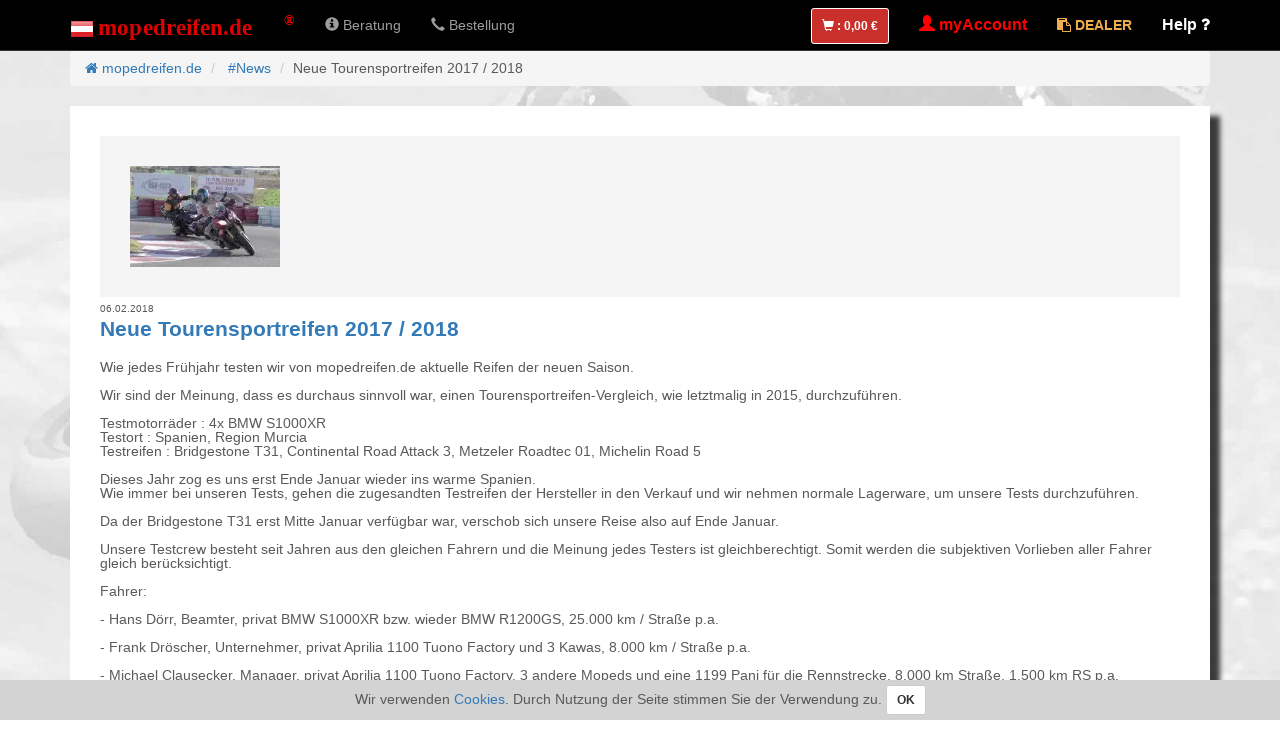

--- FILE ---
content_type: text/html; charset=UTF-8
request_url: https://www.mopedreifen.at/News/Neue-Tourensportreifen-2017--2018.html?id=29
body_size: 8552
content:
<!DOCTYPE html><html lang="de-AT"> <head> <meta charset="utf-8"> <meta http-equiv="X-UA-Compatible" content="IE=edge"> <meta name="viewport" content="width=device-width, initial-scale=1.0, user-scalable=no"> <meta property="og:title" content="Neue Tourensportreifen 2017 / 2018" /> <meta property="og:description" content="Vergleichstest der neuen Tourensportreifen 2017 / 2018
Bridgestone T31 vs. Continental Road Attack 3 vs. Metzeler Roadtec 01 vs. Michelin Road 5" /> <meta property="og:url" content="https://www.mopedreifen.at/News/Neue Tourensportreifen 2017 / 2018.html?id=29" /> <meta property="og:image" content="https://www.mopedreifen.at/img/news/29.jpg" /> <meta name="robots" content="index, follow" /> <meta name="description" content="Vergleichstest der neuen Tourensportreifen 2017 / 2018
Bridgestone T31 vs. Continental Road Attack 3 vs. Metzeler Roadtec 01 vs. Michelin Road 5"> <meta name="author" content="mopedreifen Profi GmbH"> <link rel="canonical" href="https://www.mopedreifen.at/News/Neue-Tourensportreifen-2017--2018.html?id=29"> <link rel="alternate" href="https://www.mopedreifen.de/News/Neue-Tourensportreifen-2017--2018.html?id=29" hreflang="de-DE" /> <link rel="alternate" href="https://www.mopedreifen.at/News/Neue-Tourensportreifen-2017--2018.html?id=29" hreflang="de-AT" /> <link rel="alternate" href="https://www.mopedreifen.nl/News/Neue-Tourensportreifen-2017--2018.html?id=29" hreflang="nl-NL" /> <title>Neue Tourensportreifen 2017 / 2018</title> <link rel="stylesheet" href="/css/shop.min.css?rel=1756979426573" media="screen"> <link rel="apple-touch-icon" sizes="57x57" href="https://media.mopedreifen.de//fav/apple-icon-57x57.png"> <link rel="apple-touch-icon" sizes="60x60" href="https://media.mopedreifen.de//fav/apple-icon-60x60.png"> <link rel="apple-touch-icon" sizes="72x72" href="https://media.mopedreifen.de//fav/apple-icon-72x72.png"> <link rel="apple-touch-icon" sizes="76x76" href="https://media.mopedreifen.de//fav/apple-icon-76x76.png"> <link rel="apple-touch-icon" sizes="114x114" href="https://media.mopedreifen.de//fav/apple-icon-114x114.png"> <link rel="apple-touch-icon" sizes="120x120" href="https://media.mopedreifen.de//fav/apple-icon-120x120.png"> <link rel="apple-touch-icon" sizes="144x144" href="https://media.mopedreifen.de//fav/apple-icon-144x144.png"> <link rel="apple-touch-icon" sizes="152x152" href="https://media.mopedreifen.de//fav/apple-icon-152x152.png"> <link rel="apple-touch-icon" sizes="180x180" href="https://media.mopedreifen.de//fav/apple-icon-180x180.png"> <link rel="icon" type="image/png" sizes="192x192" href="https://media.mopedreifen.de//fav/android-icon-192x192.png"> <link rel="icon" type="image/png" sizes="32x32" href="https://media.mopedreifen.de//fav/favicon-32x32.png"> <link rel="icon" type="image/png" sizes="96x96" href="https://media.mopedreifen.de//fav/favicon-96x96.png"> <link rel="icon" type="image/png" sizes="16x16" href="https://media.mopedreifen.de//fav/favicon-16x16.png"> <link rel="manifest" href="/manifest.json"> <link rel="icon" href="https://media.mopedreifen.de//icons/Motorcyle.ico"> <link rel="apple-touch-icon" href="https://media.mopedreifen.de//icons/apple-touch-icon.png"/> </head> <body > <!-- Modal --> <div id="faqModal" class="modal fade" role="dialog"> <div class="modal-dialog modal-lg"> <!-- Modal content--> <div class="modal-content"> <div class="modal-header"> <button type="button" class="close" data-dismiss="modal">&times;</button> <h2 class="modal-title">Häufige Motorradreifen-Fragen</h2> </div> <div class="modal-body"> <div class="panel panel-primary"> <div class="panel-heading"> <h2 class="panel-title"> <a data-toggle="collapse" data-parent="#accordion" href="#faq1"> Wo finde ich passende Schläuche? </a> </h2> </div> <div id="faq1" class="panel-collapse collapse"> <div class="panel-body"> Der Shop verfügt über eine Automatik.
Wenn Sie Ihren Wunschreifen über den Button „Einkaufen“ auswählen, zeigt der Shop automatisch auf der nächsten Seite die passenden Schläuche. </div> </div> </div> <div class="panel panel-primary"> <div class="panel-heading"> <h2 class="panel-title"> <a data-toggle="collapse" data-parent="#accordion" href="#faq2"> Wo finde ich Ihre Servicepartner ? </a> </h2> </div> <div id="faq2" class="panel-collapse collapse"> <div class="panel-body"> Die Auswahl unserer Servicepartner erfolgt im Shopbereich „Versandarten/Kasse“. Die Partner finden Sie vor der Eingabe Ihrer Daten und vor Abschluss der Bestellung.
Alle Montagemöglichkeiten in Ihrer Nähe ( Euromaster, Servicepartner und freie Montagestationen) finden Sie im Bereich der Produktanzeige, links.
Bitte im grünen Eingabefeld Ihre Postleitzahl eingeben. </div> </div> </div> <div class="panel panel-primary"> <div class="panel-heading"> <h2 class="panel-title"> <a data-toggle="collapse" data-parent="#accordion" href="#faq3"> Wie alt sind die Reifen ? </a> </h2> </div> <div id="faq3" class="panel-collapse collapse"> <div class="panel-body"> Mit allen Lieferanten haben wir Tausch-, bzw. Rücknahmevereinbarungen und stellen somit sicher, dass die Lagerware aktueller Produktion entspricht.
Bei Rennertypen sind die Motorradreifen in der Regel (zu Saisonbeginn) wenige Monate alt. Jedoch gibt es Randgrössen, dort legen die Reifenhersteller ggf. nur alle 18 Monate eine neue Produktion auf. Wenn unser Lager feststellt, dass die bestellten Motorradreifen älter als ca. 36 Monate sind, informieren wir Sie vor Warenversand und bitten um Ihre Zustimmung.
Dies gilt nicht bei Auslaufmodellen die vom Hersteller nicht mehr produziert werden.
Hier versenden wir die noch am Lager verfügbaren Reifen, diese können auch älter als 24 Monate sein. Hier erfolgt keine zusätzliche Nachfrage. </div> </div> </div> <div class="panel panel-primary"> <div class="panel-heading"> <h2 class="panel-title"> <a data-toggle="collapse" data-parent="#accordion" href="#faq4"> Kann ich als Privatperson bei Ihnen einkaufen ? </a> </h2> </div> <div id="faq4" class="panel-collapse collapse"> <div class="panel-body"> Selbstverständlich. Der Shop richtet sich an Privatpersonen. Unsere Händler und Stammkunden besitzen einen gesonderten Zugang (Dealer-Area / myAccount). </div> </div> </div> <div class="panel panel-primary"> <div class="panel-heading"> <h2 class="panel-title"> <a data-toggle="collapse" data-parent="#accordion" href="#faq5"> Wie kann ich Stammkunde bei Ihnen werden ? </a> </h2> </div> <div id="faq5" class="panel-collapse collapse"> <div class="panel-body"> Dazu müssen Sie einmal bei uns über den Onlineshop eingekauft haben. Nach Abschluss der Bestellung haben Sie die Möglichkeit, sich als Stammkunde anzumelden und dann zukünftig, zu anderen Konditionen, bei uns einzukaufen. </div> </div> </div> <div class="panel panel-primary"> <div class="panel-heading"> <h2 class="panel-title"> <a data-toggle="collapse" data-parent="#accordion" href="#faq6"> Bekomme ich eine Bestellbestätigung nach dem Kauf? </a> </h2> </div> <div id="faq6" class="panel-collapse collapse"> <div class="panel-body"> Ja, wie auch bei jedem weiteren Fortschritt Ihrer Bestellung, wie beispielsweise beim Versand, erhalten Sie eine Mail von uns zu Ihrer Information. </div> </div> </div> <div class="panel panel-primary"> <div class="panel-heading"> <h2 class="panel-title"> <a data-toggle="collapse" data-parent="#accordion" href="#faq7"> Es dauert lange, bis ich eine Mail von Ihnen bekomme! </a> </h2> </div> <div id="faq7" class="panel-collapse collapse"> <div class="panel-body"> Der Versand unserer Mails erfolgt zwar unverzüglich nach Verarbeitung, manche Mail-Provider/-Server können den Empfang aber um mehrere Minuten verzögern ("Greylisting" zur Reduzierung von SPAM). </div> </div> </div> </div> <div class="modal-footer"> <button type="button" class="btn btn-primary" data-dismiss="modal">schließen</button> </div> </div> </div> </div> <header> <noscript> For full functionality of this site it is necessary to enable JavaScript. Here are the <a href="http://www.enable-javascript.com/" target="_blank"> instructions how to enable JavaScript in your web browser</a>. </noscript> <nav class="navbar navbar-inverse navbar-fixed-top"> <div class="container"> <div class="navbar-header"> <button type="button" class="navbar-toggle collapsed" data-toggle="collapse" data-target="#navbar" aria-expanded="false" aria-controls="navbar"> <span class="sr-only">Navigation ein-/ausblenden</span> <span class="icon-bar"></span> <span class="icon-bar"></span> <span class="icon-bar"></span> </button> <a class="navbar-brand" href="/" title='mopedreifen.at Motorradreifen Shop'> <div> <div class="image-austria"></div> <img src="/img/mopedreifen2.svg" alt="mopedreifen.de" height="27px"/> </div> </a> </div> <div id="navbar" class="navbar-collapse collapse"> <ul class="nav navbar-nav"> <li class=""><a class="login-hover" href="/Beratung.html"><span class="glyphicon glyphicon-info-sign"></span> Beratung</a></li> <li class=""><a class="login-hover" href="/Bestellung.html"><span class="glyphicon glyphicon-earphone"></span> Bestellung</a></li> </ul> <ul class="nav navbar-nav navbar-right"> <!--googleoff: all--> <li class="show-xs"> <a href="/Warenkorb.html" > <span class="middle-text "> <span class="label label-red red-hover" style="padding:10px; padding-left: 10px; padding-right: 10px;"> <span class="glyphicon glyphicon-shopping-cart"></span> : <span class="text-bolder count" id="navCartButton"><span class="fa-number-62a966eb06c404197fa7"></span><span class="fa-number-27729"></span><span class="fa-number-ba92f67123ed4377613e"></span><span class="fa-number-d800338f619e017ebaa1"></span><span class="fa-number-euro"></span></span> </span> </span> </a> </li> <!--googleon: all--> <li class=""> <a href="/account/" class="login-hover"> <span class="middle-text text-bold red"><span class="glyphicon glyphicon-user"></span> myAccount</span> </a> </li> <li class=" "> <a href="/account/?dealer=1" class="login-hover"> <span class=" text-yellow text-bold"><i class="fa fa-clipboard" aria-hidden="true"></i> DEALER</span> </a> </li> <li class="show-xs"> <a href="#" class="login-hover middle-text white text-bold helpLink" data-toggle="modal" data-target="#faqModal"> <span class="white">Help</span> <i class="fa fa-question white" aria-hidden="true"></i> </a> </li> </ul> </div> <!--/.nav-collapse --></div><!--/.container-fluid --> </nav> </header> <section> <div class="container breadcrumbContainer"> <ol class="breadcrumb"> <li> <a href="/" class="text-primary"> <i class="fa fa-home"></i> mopedreifen.de </a> </li> <li> <a href="/News/"class="text-primary"> #News </a> </li> <li class="show-lg hidden-xs">Neue Tourensportreifen 2017 / 2018</li> </ol></div><div class="container pageContainer news newsView" style="max-width: 1140px;"> <div class="row"> <div class="col-xs-12 bg-white black shadow"> <div class="col-xs-12 col-md-12 bg-gray hidden-xs"> <a href="https://www.mopedreifen.at/News/Neue-Tourensportreifen-2017--2018.html?id=" title="Neue-Tourensportreifen-2017--2018"> <picture> <source type="image/webp" srcset="https://media.mopedreifen.de//news/webp/29.webp"> <source type="image/jpeg" srcset="https://media.mopedreifen.de//news/29.jpg"> <img class="img-responsive" src="https://media.mopedreifen.de//news/29.jpg" alt="news_29" title="Neue Tourensportreifen 2017 / 2018"/> </picture> </a> </div> <div class="col-xs-12 col-md-12 bg-gray hidden-md hidden-lg"> <a href="https://www.mopedreifen.at/News/Neue-Tourensportreifen-2017--2018.html?id=" title="Neue-Tourensportreifen-2017--2018"> <picture> <source type="image/webp" srcset="https://media.mopedreifen.de//news/webp/29.webp"> <source type="image/jpeg" srcset="https://media.mopedreifen.de//news/29.jpg"> <img class="img-responsive center-block" src="https://media.mopedreifen.de//news/29.jpg" alt="news_29" title="Neue Tourensportreifen 2017 / 2018"/> </picture> </a> </div> <span class="info-text">06.02.2018</span> <h1 class="text-primary text-bold">Neue Tourensportreifen 2017 / 2018</h1> <br /> <p style="margin-bottom: 0cm; line-height: 100%"><font face="Arial, sans-serif">Wie jedes Fr&uuml;hjahr testen wir von mopedreifen.de&nbsp;aktuelle Reifen der neuen Saison.</font></p><p style="margin-bottom: 0cm; line-height: 100%">&nbsp;</p><p style="margin-bottom: 0cm; line-height: 100%"><font face="Arial, sans-serif">Wir sind der Meinung, dass es durchaus&nbsp;sinnvoll war, einen Tourensportreifen-Vergleich, wie letztmalig in 2015, durchzuf&uuml;hren.</font></p><p style="margin-bottom: 0cm; line-height: 100%">&nbsp;</p><p style="margin-bottom: 0cm; line-height: 100%"><font face="Arial, sans-serif">Testmotorr&auml;der : 4x BMW S1000XR</font></p><p style="margin-bottom: 0cm; line-height: 100%"><font face="Arial, sans-serif">Testort : Spanien, Region Murcia</font></p><p style="margin-bottom: 0cm; line-height: 100%"><font face="Arial, sans-serif">Testreifen : Bridgestone T31, Continental Road Attack 3, Metzeler Roadtec 01, Michelin Road 5</font></p><p style="margin-bottom: 0cm; line-height: 100%">&nbsp;</p><p style="margin-bottom: 0cm; line-height: 100%"><font face="Arial, sans-serif">Dieses Jahr zog es uns erst Ende Januar wieder ins warme Spanien. </font></p><p style="margin-bottom: 0cm; line-height: 100%"><font face="Arial, sans-serif">Wie immer bei unseren Tests, gehen die zugesandten Testreifen der Hersteller in den Verkauf und wir nehmen normale Lagerware, um unsere Tests durchzuf&uuml;hren.</font><br />&nbsp;</p><p style="margin-bottom: 0cm; line-height: 100%"><font face="Arial, sans-serif">Da der Bridgestone T31 erst Mitte Januar verf&uuml;gbar war, verschob sich unsere Reise also auf Ende Januar.</font></p><p style="margin-bottom: 0cm; line-height: 100%">&nbsp;</p><p style="margin-bottom: 0cm; line-height: 100%"><font face="Arial, sans-serif">Unsere Testcrew besteht seit Jahren aus den gleichen Fahrern und die Meinung jedes Testers ist gleichberechtigt. Somit werden die subjektiven Vorlieben aller Fahrer gleich ber&uuml;cksichtigt.</font></p><p style="margin-bottom: 0cm; line-height: 100%">&nbsp;</p><p style="margin-bottom: 0cm; line-height: 100%"><font face="Arial, sans-serif">Fahrer: </font><br />&nbsp;</p><p style="margin-bottom: 0cm; line-height: 100%"><font face="Arial, sans-serif">- Hans D&ouml;rr, Beamter, privat BMW S1000XR bzw. wieder BMW R1200GS, 25.000 km / Stra&szlig;e p.a.</font><br />&nbsp;</p><p style="margin-bottom: 0cm; line-height: 100%"><font face="Arial, sans-serif">- Frank Dr&ouml;scher, Unternehmer, privat Aprilia 1100 Tuono Factory und 3 Kawas, 8.000 km / Stra&szlig;e p.a.</font><br />&nbsp;</p><p style="margin-bottom: 0cm; line-height: 100%"><font face="Arial, sans-serif">- Michael Clausecker, Manager, privat Aprilia 1100 Tuono Factory, 3 andere Mopeds und eine 1199 Pani f&uuml;r die Rennstrecke, 8.000 km Stra&szlig;e, 1.500 km RS p.a.</font><br />&nbsp;</p><p style="margin-bottom: 0cm; line-height: 100%"><font face="Arial, sans-serif">- Bodo, privat KTM SD 1290, und 2 andere Mopeds, 15.000 km / Stra&szlig;e, 1.500 km Teststrecken</font><br />&nbsp;</p><p style="margin-bottom: 0cm; line-height: 100%"><font face="Arial, sans-serif">- Gastfahrer Michael Bense, Privat BMW S1000R und BMW K1600GT</font></p><p style="margin-bottom: 0cm; line-height: 100%">&nbsp;</p><p style="margin-bottom: 0cm; line-height: 100%">&nbsp;</p><p style="margin-bottom: 0cm; line-height: 100%"><font face="Arial, sans-serif">In den 6 Testtagen sind wir rund 1.500 km Landstra&szlig;e gefahren und waren einen ganzen Tag mit den Motorr&auml;dern auf einer Kartbahn.<br /><br /><img alt="Test_Mopedreifen.de_Tourensportreifen_2018" class="img-responsive" src="/img/upload/Reifentest_Mopedreifen_Kartbahn.png" style="width: 600px; height: 333px;" /></font><br />&nbsp;</p><p style="margin-bottom: 0cm; line-height: 100%"><font face="Arial, sans-serif">Was wir genau rausgefahren haben und welchem Fahrertyp wir welchen Reifen empfehlen, k&ouml;nnen Sie demn&auml;chst unseren Videos entnehmen.</font></p><p style="margin-bottom: 0cm; line-height: 100%">&nbsp;</p><p style="margin-bottom: 0cm; line-height: 100%"><strong><font face="Arial, sans-serif">Gibt es einen Testsieger ?...<em>nein !</em></font></strong></p><p style="margin-bottom: 0cm; line-height: 100%">&nbsp;</p><p style="margin-bottom: 0cm; line-height: 100%"><font face="Arial, sans-serif">Alle getesteten Reifen liegen qualitativ auf einem so hohen Niveau, dass&nbsp;Unterschiede im kleinen %-Bereich nicht dazu taugen, einen Testsieger zu k&uuml;ren. </font></p><p style="margin-bottom: 0cm; line-height: 100%"><font face="Arial, sans-serif">Die Unterschiede der Testmotorr&auml;der waren teilweise gr&ouml;&szlig;er als die Unterschiede bei den Reifen.<br />Daher haben wir auch innerhalb der Fahrzeuge die Reifen umgesteckt, um Serienschwankungen der Fahrzeuge auszuschlie&szlig;en.</font></p><p style="margin-bottom: 0cm; line-height: 100%">&nbsp;</p><p style="margin-bottom: 0cm; line-height: 100%"><font face="Arial, sans-serif">Jeder Reifenhersteller legt auf bestimmte Merkmale mehr- oder weniger Wert. Daher richten sich die Reifen eher an unterschiedliche Fahrertypen und Vorlieben.</font></p><p style="margin-bottom: 0cm; line-height: 100%"><font face="Arial, sans-serif">Qualitativ liegen alle getesteten Reifen auf einem h&ouml;herem Niveau&nbsp;als der Durchschnittsfahrer&hellip;..Meinungsf&uuml;hrer in Foren selbstredend ausgenommen <img alt="angel" height="23" src="https://www.mopedreifen.de/js/ckeditor/plugins/smiley/images/angel_smile.png" title="angel" width="23" /></font><br /><br />&nbsp;</p><p style="margin-bottom: 0cm; line-height: 100%"><font face="Arial, sans-serif">Hier die gemittelten Bewertungen der Tester nach 1500 km:</font><br /><br />&nbsp;</p><p style="margin-bottom: 0cm; line-height: 100%"><strong><font face="Arial, sans-serif">Vertrauen</font></strong><br /><br /><img alt="Vertrauen-Tourensportreifen" class="img-responsive" src="/img/upload/Vertrauen.jpg" style="width: 600px; height: 362px;" /><br />Der Continental Road Attack 3 hat alle Tester nachhaltig beeindruckt. Mit keinem anderen Reifen baut man so schnell Vertrauen auf. Der Bridgestone T31 und Michelin Road 5 kommen nah ran, brauchen jedoch etwas mehr Fahrzeit, um sich mit dem Reifen anzufreunden.<br /><br /><strong>Trockengrip<br /><br /><img alt="Grip_Tourensportreifen" class="img-responsive" src="/img/upload/Trockengrip.jpg" style="width: 600px; height: 363px;" /></strong><br />95% aller Tourensportler werden hier keine Unterschiede rausfahren!!!! Das Gripniveau ist f&uuml;r die Stra&szlig;e bei Trockenheit vollkommen ausreichend, klar Ausnahme wieder die &quot;Foren-Allesk&ouml;nner&quot;.<br /><br />Conti: Baut schnell und zuverl&auml;ssig Grip auf, h&auml;lt Gripniveau bis in tiefste Schr&auml;glagen, setzt Vollgas auch bei tiefster Schr&auml;glage um&nbsp;ohne zu zucken, TC greift am sp&auml;testen regulierend ein. Nachteil, super Grip kostet Gummi = ausgepr&auml;gtester Schulterverschlei&szlig;</p><p style="margin-bottom: 0cm; line-height: 100%"><br /><font face="Arial, sans-serif">Michelin: Vorderrad braucht ein paar km um richtig zu grippen, dann Gripniveau wie Conti. TC greift vor Haftgrenze regulierend ein = Hinterradumfang 190-55er wohl stark am Limit der TC-Regelung. Ohne TC keine Problem am Conti dranzubleiben.<br /><br />Bridgestone: Baut ebenfalls schnell Grip auf. Das Gripniveau ist extrem hoch und das TC greift sp&auml;t regulierend ein. Im Grenzbereich, der im Gegensatz zum Conti und Michelin zu erfahren war, l&auml;uft der Bridgestone nur etwas weiter aus der Kurve und k&uuml;ndigt seinen Grenzbereich soft an.<br /><br />Metzeler: Auch mit dem Metzeler kann man die Rasten der XR eink&uuml;rzen. Jedoch ist sein Grenzbereich manchmal schneller da, als man es vermutet. Die sehr softe Reifenauslegung macht den Grenzbereich nicht transparent, auch nicht f&uuml;r die TC des Motorrades. Wenn die TC regelt, ist ein unruhiges Heck mit dem Metzeler nicht mehr weit weg.</font></p><p style="margin-bottom: 0cm; line-height: 100%"><br /><font face="Arial, sans-serif"><strong>Fahrstabilit&auml;t solo<br /><br /><img alt="Solo_Stabilität_Tourensportreifen" class="img-responsive" src="/img/upload/Fahrstabilität _solo.jpg" style="width: 600px; height: 355px;" /></strong><br />Fairerweise m&uuml;ssten T31, RA3 und Road 5 alle auf den ersten Platz.<br />Jedoch wie erw&auml;hnt, gilt das demokratische Mehrheitsprinzip bei der Abstimmung.<br />Dies hat hier jedoch einen klitzekleinen Haken.<br />Der Road 5 war die meiste Zeit auf der altersschw&auml;chsten XR montiert. Zwar waren alle Fahrzeuge 2017er Modelle, aber die Michelin XR war bereits deutlicher durchgeritten oder einfach werksseitig m&uuml;de. Der erw&auml;hnte Reifenwechsel kam f&uuml;r den Michelin erst zum Schluss&nbsp;des Testes. So konnten nicht alle Tester den Road 5 ausreichend lange auf einer &quot;frischeren&quot; XR testen. Daher hier mein Veto....bei Fahrstabilit&auml;t solo schenken sich die 3 Reifen nichts.</font><br /><br />&nbsp;</p><p style="margin-bottom: 0cm; line-height: 100%"><strong><font face="Arial, sans-serif">Fahrstabilit&auml;t beladen / Sozius und Bremsstabilit&auml;t<br /><br /><img alt="Fahrstabilität_Motorradreifen" class="img-responsive" src="/img/upload/Fahrstabilität_beladen.jpg" style="width: 600px; height: 370px;" /></font></strong></p><p style="margin-bottom: 0cm; line-height: 100%"><br /><font face="Arial, sans-serif">Hier schl&auml;gt die Stunde des neuen T31 und das sehr deutlich. Kein Reifen l&auml;sst den Sozius so vergessen wie der T31. V&ouml;llig unbeeindruckt vom Zusatzgewicht, lenkt er sauber und sch&ouml;n berechenbar ein, neigt nicht zum einklappen oder nachwippen. Das gleiche Bild in Sachen Bremsstabilit&auml;t. Die XR verz&ouml;gert vehement ohne mit dem Heck zu schw&auml;nzeln, das Einbremsen in eine Kurve vollzieht der T31 ohne Aufstellmoment.<br /><br /><strong>Eigend&auml;mpfung<br /><br /><img alt="Tourensportreifen_Eigendämpfung_mopedreifen.de" class="img-responsive" src="/img/upload/Eigendämpfung.jpg" style="width: 600px; height: 364px;" /></strong><br />Bitte nicht mit Fahrkomfort verwechseln. Mit Eigend&auml;mpfung meinen wir das Verh&auml;ltnis zwischen Kontakt zur Fahrbahn, Feedback zum Fahrer, nachlaufen Spurrillen und Lenkverhalten in Schr&auml;glage bei schlechtem Belag.<br />Hier sind der Road 5 und der Road Attack 3 leicht vor dem T31. Die beiden ersten filten besonders st&ouml;rende Seitenschl&auml;ge in Schr&auml;glage etwas besser weg als der T31. Der Roadtec 01 filtert alles weg.<br /><br /><strong>Fahrkomfort<br /><br /><img alt="Tourensportler_Komfort" class="img-responsive" src="/img/upload/Fahrkomfort.jpg" style="width: 600px; height: 375px;" /></strong></font><br />Wie nicht anders zu erwarten, hier schl&auml;gt die Stunde des Metzeler Roadtec 01.<br /><br /><br /><br />Zwei wichtige Paramenter fehlen noch f&uuml;r Tourensport-Reifen, diese k&ouml;nnen wir jedoch nur aus gemachten Erfahrungen wiedergeben.<br /><br /><strong>N&auml;sse- und K&auml;ltehaftung</strong><br /><br />Auch hier schl&auml;gt die Stunde der Roadtec 01.<br />Zwar ist auch der Conti nun ein ernstzunehmender Regenreifen und Michelin bekannt f&uuml;r gute N&auml;sseperformance.<br />Jedoch, der Roadtec 01 kann dies auch bei etwas k&uuml;hleren Temperaturen&nbsp;ausgesprochen gut.<br /><br />Wie sich der Bridgestone T31 letztlich schl&auml;gt, bleibt abzuwarten, ein Zufallsfund (Wasserflasche umgefallen) zeigt aber deutliche Silikatanteile im neuen T31.<br /><img alt="Bridgestone_T31_Silika" class="img-responsive" src="/img/upload/T31_Silika.png" style="width: 300px; height: 168px;" /><br /><br /><strong>Laufleistung</strong><br /><br />Hier gibt es f&uuml;r den Road Attack 3 und Roadtec 01 nun ja bereits einige Fahrererfahrungen.<br />Wir haben den Road 5 auf unserer SD 1290 rund 3.500 km gequ&auml;lt und sehen die zu erwartende Laufleistung, etwas &uuml;ber dem Niveau des Road Attack 3.<br />Der T31 zeigte sich nach den 1.500 Testkilometern in Spanien recht unbeeindruckt, auch hier rechnen wir mit einer &uuml;berdurchschnittlichen Laufleistung.<br /><br />Details und Video zum Test demn&auml;chst auf unserem YouTube Kanal.<br /><br /><br /><br /><br />&nbsp;</p><p style="margin-bottom: 0cm; line-height: 100%">&nbsp;</p> </div> </div> </div><div class="container " style="max-width: 1140px;"> <div class="row"> <div class="col-xs-12 shadow" style="background-color: #FFF; padding-top: 25px;"> </div> <div class="col-xs-12"> <br /> <br /> </div> <div class="col-xs-12 col-md-12" style="padding-left: 0px; padding-right: 0px;"> <a href="https://www.facebook.com/sharer/sharer.php?u=https%3A%2F%2Fwww.mopedreifen.at%2FNews%2FNeue+Tourensportreifen+2017+%2F+2018.html%3Fid%3D29" class="btn btn-primary btn-block share"> <i class="fa fa-facebook-official"></i> teilen </a> </div> </div></div></section> <div class="shadow text-center cookie-notice"> Wir verwenden <a href="/Datenschutz.html">Cookies</a>. Durch Nutzung der Seite stimmen Sie der Verwendung zu. <button class="btn btn-default btn-sm text-uppercase text-bolder cookie-button">ok</button> </div> <footer class="clear"> <div class="container"> <div class="row"> <div class="col-xs-12 col-md-12 text-center" style="padding-bottom: 20px;"> <br /> <hr style="border-top: 1px dotted #8c8b8b; border-bottom: 1px dotted #fff;"/> <br /> </div> <div class="col-md-4 col-sm-4 col-lg-4 col-xs-12" style="padding-left: 35px;"> <ul> <li> <a href="https://www.mopedreifen.at/UeberUns.html" title="Über Uns">Über Uns</a> </li> <li> <a href="https://www.mopedreifen.at/ReifeninfosAktionenundFreigaben.html" title="Reifeninfos, Aktionen und Freigaben">Reifeninfos, Aktionen und Freigaben</a> </li> <li> <a href="https://www.mopedreifen.at/Zahlungsmöglichkeiten.html" title="Zahlungsmöglichkeiten">Zahlungsmöglichkeiten</a> </li> <li> <a href="https://www.mopedreifen.at/Service-Partner.html" title="Service-Partner">Service-Partner</a> </li> <li> <a href="/Montagem%C3%B6glichkeiten.html" title="Motorradreifen">Montagemöglichkeiten</a> </li> <li> <a href="https://www.mopedreifen.at/Reifengröße/" title="Motorradreifen nach Reifengröße">Motorradreifen nach Größe</a> </li> <li> <a href="https://www.mopedreifen.at/Motorrad/" title="Motorradreifen nach Motorräder">Motorradreifen nach Motorrad</a> </li> </ul> </div> <div class="col-md-4 col-sm-4 col-lg-4 col-xs-12" style="padding-left: 35px;"> <ul> <li> <a href="https://www.mopedreifen.at/Kontakt.html" title="Kontakt"> Kontakt</a> </li> <li> <a href="https://www.mopedreifen.at/Impressum.html" title="Impressum"> Impressum</a> </li> <li> <a href="https://www.mopedreifen.at/AGB.html" title="AGB"> AGB </a> </li> <li> <a href="https://www.mopedreifen.at/Datenschutz.html" title="Datenschutz"> Datenschutz </a> </li> <li> <a href="https://www.mopedreifen.at/Widerrufsbelehrung.html" title="Widerrufsbelehrung"> Widerrufsbelehrung </a> </li> </ul> </div> <div class="col-md-4 col-sm-4 col-lg-4 col-xs-12"> <div class="row"> <div class="col-xs-12 big"> <ul> <li> <a class="" href="https://www.facebook.com/Mopedreifen/?fref=ts" title="Mopedreifen auf Facebook" target="_blank"><i class="very-big-text fa fa-facebook-official shadow"></i></a> <a href="https://plus.google.com/u/0/b/105891696540814047406/105891696540814047406" title="Mopedreifen auf Google+" target="_blank"><i class="very-big-text fa fa-google-plus-square shadow" ></i></a> <a href="https://www.youtube.com/user/mopedreifende" title="Mopedreifen YouTube Channel" target="_blank"><i class="very-big-text fa fa-youtube-square shadow"></i></a> </li> </ul> </div> </div> <div class="row"> <div class="col-xs-12"> <ul> <li> <span class="label label-primary middle-text shadow" style="max-width: 270px ! important; display: block; height: 35px ! important; margin-bottom: 15px; padding-top: 8px;"> <span class="small"><span class="glyphicon glyphicon-earphone" style="font-size: 150%;"></span></span> <strong>Bestellung: 05241/50472-50</strong></span> </li> <li> <span class="label label-primary middle-text shadow" style="max-width: 270px ! important; display: block; height: 35px ! important; margin-bottom: 15px; padding-top: 8px;"> <span class="small"><span class="glyphicon glyphicon-earphone" style="font-size: 150%;"></span></span> <strong>Beratung: 05241/50472-60</strong></span> </li> </ul> </div> </div> </div> </div> <br/> <hr style="border-top: 1px dotted #8c8b8b; border-bottom: 1px dotted #fff;"/> <br/> <div class="row"> <div class="col-xs-6 col-sm-3 col-md-2 text-center" style="padding-bottom: 20px;"> <div class="image-paypal2"></div> </div> <div class="col-xs-6 col-sm-3 col-md-2 text-center" style="padding-bottom: 20px;"> <div class="image-vorkasse2"></div> </div> </div> <div class="row"> <div class="col-xs-12 col-md-12 text-center" style="padding-bottom: 20px;"> <br /> <hr style="border-top: 1px dotted #8c8b8b; border-bottom: 1px dotted #fff;"/> <br /> </div> </div> <div class="row"> <div class="col-xs-6 col-sm-3 col-md-2 text-center"> <div class="shadow footer-heidenau"> <a href="/Motorradreifen/Bridgestone.html" title="Motorradreifen von Bridgestrone"> <img class="producer-bridgestone" title="Motorradreifen von Bridgestone" alt="bridgestone" src="[data-uri]"> </a> </div> </div> <div class="col-xs-6 col-sm-3 col-md-2 text-center"> <div class="shadow footer-continental"> <a href="/Motorradreifen/Continental.html" title="Motorradreifen von Continental"> <img class="producer-continental" title="Motorradreifen von Continental" alt="continental" src="[data-uri]"> </a> </div> </div> <div class="col-xs-6 col-sm-3 col-md-2 text-center"> <div class="shadow footer-dunlop"> <a href="/Motorradreifen/Dunlop.html" title="Motorradreifen von Dunlop"> <img class="producer-dunlop" title="Motorradreifen von Dunlop" alt="dunlop" src="[data-uri]"> </a> </div> </div> <div class="col-xs-6 col-sm-3 col-md-2 text-center"> <div class="shadow footer-heidenau"> <a href="/Motorradreifen/Heidenau.html" title="Motorradreifen von Heidenau"> <img class="producer-heidenau" title="Motorradreifen von Heidenau" alt="heidenau" src="[data-uri]"> </a> </div> </div> <div class="col-xs-6 col-sm-3 col-md-2 text-center"> <div class="shadow footer-metzeler"> <a href="/Motorradreifen/Metzeler.html" title="Motorradreifen von Metzeler"> <img class="producer-metzeler" title="Motorradreifen von Metzeler" alt="metzeler" src="[data-uri]"> </a> </div> </div> <div class="col-xs-6 col-sm-3 col-md-2 text-center"> <div class="shadow footer-michelin"> <a href="/Motorradreifen/Michelin.html" title="Motorradreifen von Michelin"> <img class="producer-michelin" title="Motorradreifen von Michelin" alt="michelin" src="[data-uri]"> </a> </div> </div> <div class="col-xs-6 col-sm-3 col-md-2 text-center"> <div class="shadow footer-pirelli"> <a href="/Motorradreifen/Pirelli.html" title="Motorradreifen von Pirelli"> <img class="producer-pirelli" title="Motorradreifen von Pirelli" alt="pirelli" src="[data-uri]"> </a> </div> </div> </div> <div class="row"> <div class="col-xs-12 col-md-12 text-center" style="padding-bottom: 20px;"> <br /> <hr style="border-top: 1px dotted #8c8b8b; border-bottom: 1px dotted #fff;"/> </div> </div> <div class="row" style='padding-left: 25px;'> <div class="col-xs-12 col-md-4"> <a href="https://www.mopedreifen.de" title="Motorradreifen Shop für Deutschland "> <div class="image-germany"></div> Motorradreifen für Deutschland </a> </div> <div class="col-xs-12 col-md-4"> <a href="https://www.mopedreifen.nl" title="Motorradreifen Eindklant-Shop voor Nederland "> <div class="image-netherlands"></div> Motorradreifen für Nederland </a> </div> </div> <div class="row"> <div class="col-xs-12 col-md-12 text-center" style="padding-bottom: 20px;"> <br /> <hr style="border-top: 1px dotted #8c8b8b; border-bottom: 1px dotted #fff;"/> </div> </div> <div class="row" style="padding-left: 25px;"> <div class="col-xs-12 col-md-12 gray" style="padding-bottom: 20px;"> &copy; 2015 - 2026 Mopedreifen Profi GmbH - Hülsbrockstrasse 5 - 33334 Gütersloh. <br /> Alle Rechte vorbehalten. <br/> <span style="font-size: 77%"> generate on host: <strong>www31.mrp</strong> in 221ms </span> </div> </div> </div> </footer><script src="/js/shop.min.js?rel=1756979426573"></script></body></html>